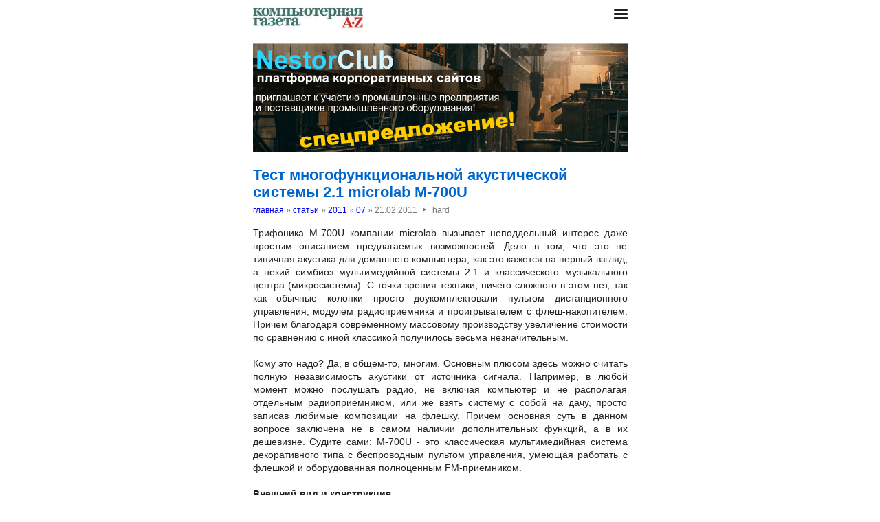

--- FILE ---
content_type: text/html; charset=utf-8
request_url: https://nestor.minsk.by/kg/2011/07/kg10704.html
body_size: 5959
content:
<!DOCTYPE html>
<html lang=ru><head><meta charset="utf-8">
<title>Тест многофункциональной акустической системы 2.1 microlab M-700U</title>
<meta name=description content="Трифоника M-700U компании microlab вызывает неподдельный интерес даже простым описанием предлагаемых возможностей. Дело в том, что это не типичная акустика для домашнего компьютера, как это кажется на первый взгляд, а некий симбиоз мультимедийной ...">
<meta name=keywords content="">
<link href="https://core.nestormedia.com/1/core.css" rel=stylesheet>
<link rel=stylesheet href=/style.css?v6>
<script src="https://core.nestormedia.com/1/core.js"></script>

<script src="https://cdn.jsdelivr.net/npm/interactjs/dist/interact.min.js"></script>
<script src="/js-local.js"></script>

<meta name=viewport content="width=device-width, initial-scale=1.0">
<style>

</style>
<base target="_self"></head>

<body>

<div class=width>

<div class=sideww>
<div class='sidew sidew--left'>
<div class='side side--left'>
<!-- rotate-left1 -->
<!-- rotate-left2 -->
<!-- rotate-left3 -->
</div>
</div>

<div class='sidew sidew--right'>
<div class='side side--right'>
<!-- rotate-right1 -->
<!-- rotate-right2 -->
<!-- rotate-right3 -->
</div>
</div>
</div>

</div>

<div class=rrt></div>
<div class=width>
<div class=head>
<div class=head__><a href='/kg/' class=logo><img src='/kg/logo.jpg' class=logo__logo></a></div>
<div class=head__tomenu> <div class="hamburger" onclick="document.getElementById('bc').scrollIntoView({block:'center', behavior:'smooth'})"><span></span><span></span><span></span></div> </div>
</div>
</div>

<div class=main>
<div class=width>
<div class=page>
<div class='rotate rotate-text-top'><a href="https://nestorclub.com/index.pl?act=NEWSSHOW&id=2020120301"><img loading="lazy" src="/img/ax/202012031603511.png"></a></div>

<div class=page-articles>

<h1>Тест многофункциональной акустической системы 2.1 microlab M-700U</h1>
<div class=breadcrumbs itemscope itemtype=https://schema.org/BreadcrumbList>
<a href='/kg/'>главная</a> » <span itemprop=itemListElement itemscope itemtype='https://schema.org/ListItem'>
	<a itemprop=item href='/kg/arch.html'>статьи</a>
	<meta itemprop=position content=1>
	<meta itemprop=name content='статьи'>
</span> » <span itemprop=itemListElement itemscope itemtype='https://schema.org/ListItem'>
	<a itemprop=item href='/kg/2011/'>2011</a>
	<meta itemprop=position content=2>
	<meta itemprop=name content='2011'>
</span> » <span itemprop=itemListElement itemscope itemtype='https://schema.org/ListItem'>
	<a itemprop=item href='/kg/2011/07/'>07</a>
	<meta itemprop=position content=3>
	<meta itemprop=name content='07'>
</span> » <span itemprop=itemListElement itemscope itemtype='https://schema.org/ListItem'>
	<span itemprop=item itemscope itemtype='https://schema.org/Thing' itemid='/kg/2011/07/kg10704.html'>21.02.2011<span class=date__sep>‣</span>hard</span>
	<meta itemprop=position content=4>
	<meta itemprop=name content='21.02.2011&lt;span class=date__sep&gt;‣&lt;/span&gt;hard'>
</span>
</div>
<div class=page__body>Трифоника M-700U компании microlab вызывает неподдельный интерес даже простым описанием предлагаемых возможностей. Дело в том, что это не типичная акустика для домашнего компьютера, как это кажется на первый взгляд, а некий симбиоз мультимедийной системы 2.1 и классического музыкального центра (микросистемы). С точки зрения техники, ничего сложного в этом нет, так как обычные колонки просто доукомплектовали пультом дистанционного управления, модулем радиоприемника и проигрывателем с флеш-накопителем. Причем благодаря современному массовому производству увеличение стоимости по сравнению с иной классикой получилось весьма незначительным.<br><br>Кому это надо? Да, в общем-то, многим. Основным плюсом здесь можно считать полную независимость акустики от источника сигнала. Например, в любой момент можно послушать радио, не включая компьютер и не располагая отдельным радиоприемником, или же взять систему с собой на дачу, просто записав любимые композиции на флешку. Причем основная суть в данном вопросе заключена не в самом наличии дополнительных функций, а в их дешевизне. Судите сами: M-700U - это классическая мультимедийная система декоративного типа с беспроводным пультом управления, умеющая работать с флешкой и оборудованная полноценным FM-приемником.<br><br><b>Внешний вид и конструкция</b><br><br><div class=page__bodyimg align=right><img loading=lazy sizes="(max-width: 440px) 100vw, 545px" src=kg10704a.jpg></div>Внешность акустики очень стильная, поскольку для ее реализации задействованы самые современные и востребованные материалы. Дизайн системы футуристический, поэтому она великолепно впишется в любой современный интерьер. Сателлиты сделаны в комбинированном пластиковом корпусе с использованием нескольких материалов. Широкополосные динамики помещены в обычные изолированные от внешнего пространства "коробочки" из черного пластика. Они в свою очередь прикреплены к оригинальной рамке из глянцевого полупрозрачного пластика черного цвета. Данная рамка выполняет сразу несколько функций. Во-первых, она служит хорошей подставкой, так как снизу расположены четыре резиновые ножки. Во-вторых, это очень интересный декоративный элемент. При тусклом освещении пластик кажется полностью непрозрачным, и только когда света много, замечаешь, что он на самом деле полупрозрачный. К усилительной части каждая колонка подключается индивидуальным проводом длиной порядка 1.6 метра. При размещении сабвуфера на полу его придется устанавливать по центру, потому что при сильном смещении вбок длины одного провода может не хватить.<br><br>Корпус сабвуфера изготовлен из MDF, а с внешней стороны использована обычная черная пленка. На передней панели расположена вставка из уже знакомого глянцевого пластика, которая занимает практически всю ее площадь. В самом низу находится регулятор-валкодер для изменения уровня громкости. Вращается он плавно, НО для существенного увеличения громкости необходимо сделать несколько оборотов. По центру можно увидеть разъем для подключения обычной флешки и слот для карт SD. Рядом расположены пять основных кнопок. Они предназначены для выбора типа работы (радио, проигрыватель, ПК), переключения треков, настройки радио и выключения системы. В общем, минимальный набор функций для управления есть. Это важно в случае утери беспроводного пульта. Сзади сабвуфера есть привычные разъемы для подачи сигнала и подключения сателлитов. А о том, что перед нами не совсем обычный агрегат, говорит только телескопическая антенна, расположенная сверху саба. Выглядит она немножко нелепо, но зато качество приема с ней намного лучше, чем с небольшой спрятанной антеннкой.<br><br>Для удаленного управления системой предназначен обычный пульт на ИК-лучах. Эргономика особых нареканий не вызывает, и в руке он лежит достаточно удобно. Набор возможностей более широк по сравнению с функционалом пяти кнопок на передней панели. ПДУ позволяет изменять общий уровень громкости, регулировать высокие частоты, громкость сабвуфера, настраивать радио, выбирать входы и переключать треки на флешке.<br><br>Разобрав сабвуфер, мы увидели самую обычную картину. Акустическое оформление – полосовой резонатор. Небольшой динамик с бумажным диффузором установлен внутри, а наружу выведен лишь порт фазоинвертора. Для питания задействован трансформатор с мощностью вторичных обмоток около 33 ВА. Электроника распаяна на нескольких платах. Оконечное же усиление реализовано при помощи микросхем D2030А, что для данного класса может считаться нормальным. Помнить следует лишь о том, что задняя металлическая стенка задействована в роли радиатора охлаждения, поэтому если она будет нагреваться, то паниковать не стоит.<br><br><b>Практическое тестирование и впечатление от работы</b><br><br><div class=page__bodyimg align=right><img loading=lazy sizes="(max-width: 440px) 100vw, 545px" src=kg10704b.jpg></div>Итак, пришло время поговорить о впечатлениях от использования системы. Начнем с радио. Настройку в FM-диапазоне можно проводить в ручном режиме или воспользоваться автоматическим поиском. Прием станций достаточно уверенный, в панельном доме даже не пришлось раскладывать телескопическую антенну. M-700U без труда обнаруживает все вещающие станции в FM-диапазоне, а качество звука нареканий не вызывает. Не подкачал и проигрыватель с флешки. Он без труда определил наш накопитель емкостью 2 GB и нашел на нем все музыкальные файлы, размещенные в корневом каталоге и директориях. Проблем с воспроизведением не возникло, во всяком случае, все mp3 и wma из тестовой подборки были проиграны без проблем. К сожалению, треки нельзя перематывать, так как реализована только возможность переключения. В целом с радиоприемником и проигрывателем все хорошо, однако очень сильно напрягает тот факт, что работать с ними приходится вслепую. На корпусе нет не только дисплея, но даже светодиодной индикации.<br><br>Звучание системы можно оценить как соответствующее своему ценовому диапазону. Сателлиты играют достаточно ярко, детальность воспроизведения нормальная. Мощности вполне хватает для озвучивания небольшой по размеру комнаты, однако на высокой громкости начинают сказываться компрессионные оттенки. Сабвуфер работает в узкой полосе, а в некоторых помещениях возможно возникновение бубнения. Если это случилось, то следует поэкспериментировать с положением саба, найдя для него самое оптимальное место. В целом же система неплохо отыгрывает все музыкальные жанры, естественно, с поправкой на ее цену.<br><br>Объективные измерения говорят сами за себя. Неравномерность сателлитов вписывается в ±5 дБ, что для данного класса является хорошим результатом. Середина немного завалена по отношению к высоким частотам. Собственно, именно это и делает звучание искусственно ярким. Согласование сабвуфера и сателлитов выполнено не самым оптимальным образом, поэтому между характеристиками образуется узкий провал.<br><br><b>Заключение</b><br><br>В итоге нам остается лишь констатировать факт, что новая акустическая система microlab получилась достаточно удачной. За умеренные деньги производитель предлагает пользователю по-настоящему интересный и многофункциональный вариант, конкурентов для которого практически не существует. По сути, M-700U представляет собой не только красивую декоративную акустику для ПК, но и замену классической микросистемы, пусть и не очень функциональную.<br><br><b>Василий Запотылок</b></div>
<br><br><i>Компьютерная газета. Статья была опубликована в номере 07 за 2011 год в рубрике <a href='/kg/abc/hard/'>hard</a></i>

<!-- rotate-text-bottom -->
</div>

<script src="https://yastatic.net/share2/share.js"></script>
<div class="ya-share2" data-services="vkontakte,facebook,twitter,reddit,digg,
evernote,linkedin,pocket" data-limit="3" style="margin-top:20px"></div>

</div>
<div class=rrb></div>
</div>

<!-- rotate-bottom1 -->
<!-- rotate-bottom2 -->

</div>

<div class=width>
<div class=bc id=bc><div class=menu><a class=menu__a href=/kg/news/>все новости</a><a class=menu__a href=/kg/arch.html>архив статей</a><a class=menu__a href=/kg/resourses/2006/01/>ресурсы</a><a class=menu__a href=/sr/>сетевые решения</a><a class=menu__a href=http://www.nestormedia.com/shop/kg/>супермаркет</a><a class=menu__a href=/search.html>поиск</a><a class=menu__a href=/kg/contacts.html>контакты</a><a class=menu__a href=/kg/press/index.html>пресс-центр</a><a class=menu__a href=https://pressenter.ru/>новый сайт КГ - PressEnter.ru</a></div></div>
<div class=cont>
<a href=/ class=none><img class=cont__nestorlogo src=/nestor.gif alt="Основная страница издательства Нестор"></a><br>
©1997-2026 Компьютерная газета
</div>

</div>
</div>



<script>
document.captureEvents(Event.click);document.onclick=dockclick;
function dockclick(e) { if (/https?:/.test(e.target)) {createRequest();str = e.target.id;url = "/clickdocker.pl?a=" + escape(e.target) + "&advid=" + str;request.open("GET", url, true);request.send(null);} return true;}
function createRequest() {try{request = new XMLHttpRequest();}catch (trymicrosoft) {try{request = new ActiveXObject("Msxml2.XMLHTTP");}catch(othermicrosoft){try{request=newActiveXObject("Microsoft.XMLHTTP");}catch(failed){request=false;}}};}
</script>

<!-- Yandex.Metrika counter --> <script type="text/javascript" > (function(m,e,t,r,i,k,a){m[i]=m[i]||function(){(m[i].a=m[i].a||[]).push(arguments)}; m[i].l=1*new Date();k=e.createElement(t),a=e.getElementsByTagName(t)[0],k.async=1,k.src=r,a.parentNode.insertBefore(k,a)}) (window, document, "script", "https://mc.yandex.ru/metrika/tag.js", "ym"); ym(29246180, "init", { clickmap:true, trackLinks:true, accurateTrackBounce:true, webvisor:true }); </script> <noscript><div><img src="https://mc.yandex.ru/watch/29246180" style="position:absolute; left:-9999px;" alt="" /></div></noscript> <!-- /Yandex.Metrika counter -->


<!-- nc:www:home:nestor.minsk.by --></body>
</html>
